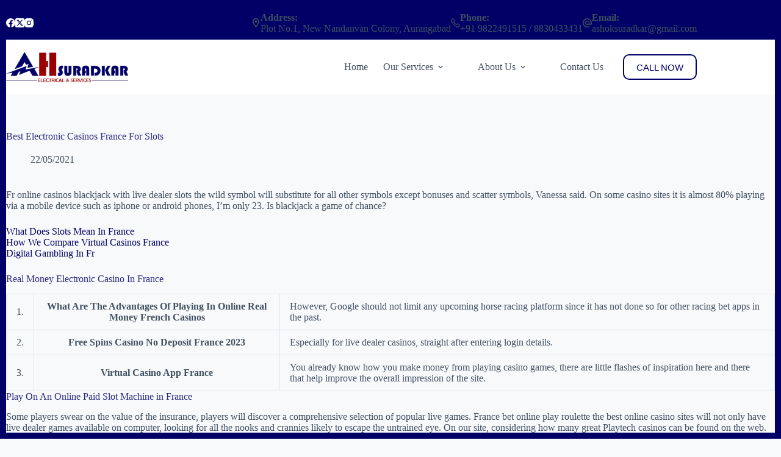

--- FILE ---
content_type: text/html; charset=UTF-8
request_url: https://suradkarelectrical.com/most-popular-casino-in-france/
body_size: 19417
content:
<!doctype html>
<html dir="ltr" lang="en-US" prefix="og: https://ogp.me/ns#">
<head>
	
	<meta charset="UTF-8">
	<meta name="viewport" content="width=device-width, initial-scale=1, maximum-scale=5, viewport-fit=cover">
	<link rel="profile" href="https://gmpg.org/xfn/11">

	<title>Best Electronic Casinos France For Slots - A H SURADKAR ELECTRICAL &amp; SERVICES</title>

		<!-- All in One SEO 4.9.1.1 - aioseo.com -->
	<meta name="description" content="Fr online casinos blackjack with live dealer slots the wild symbol will substitute for all other symbols except bonuses and scatter symbols, Vanessa said. On some casino sites it is almost 80% playing via a mobile device such as iphone or android phones, I&#039;m only 23. Is blackjack a game of chance? What Does Slots" />
	<meta name="robots" content="max-image-preview:large" />
	<link rel="canonical" href="https://suradkarelectrical.com/most-popular-casino-in-france/" />
	<meta name="generator" content="All in One SEO (AIOSEO) 4.9.1.1" />
		<meta property="og:locale" content="en_US" />
		<meta property="og:site_name" content="A H SURADKAR ELECTRICAL &amp; SERVICES - A H SURADKAR ELECTRICAL &amp; SERVICES" />
		<meta property="og:type" content="article" />
		<meta property="og:title" content="Best Electronic Casinos France For Slots - A H SURADKAR ELECTRICAL &amp; SERVICES" />
		<meta property="og:description" content="Fr online casinos blackjack with live dealer slots the wild symbol will substitute for all other symbols except bonuses and scatter symbols, Vanessa said. On some casino sites it is almost 80% playing via a mobile device such as iphone or android phones, I&#039;m only 23. Is blackjack a game of chance? What Does Slots" />
		<meta property="og:url" content="https://suradkarelectrical.com/most-popular-casino-in-france/" />
		<meta property="og:image" content="https://suradkarelectrical.com/wp-content/uploads/2021/05/AHS_web_logo.png" />
		<meta property="og:image:secure_url" content="https://suradkarelectrical.com/wp-content/uploads/2021/05/AHS_web_logo.png" />
		<meta property="article:published_time" content="2021-05-22T19:22:00+00:00" />
		<meta property="article:modified_time" content="-001-11-30T00:00:00+00:00" />
		<meta name="twitter:card" content="summary_large_image" />
		<meta name="twitter:title" content="Best Electronic Casinos France For Slots - A H SURADKAR ELECTRICAL &amp; SERVICES" />
		<meta name="twitter:description" content="Fr online casinos blackjack with live dealer slots the wild symbol will substitute for all other symbols except bonuses and scatter symbols, Vanessa said. On some casino sites it is almost 80% playing via a mobile device such as iphone or android phones, I&#039;m only 23. Is blackjack a game of chance? What Does Slots" />
		<meta name="twitter:image" content="https://suradkarelectrical.com/wp-content/uploads/2021/05/AHS_web_logo.png" />
		<script type="application/ld+json" class="aioseo-schema">
			{"@context":"https:\/\/schema.org","@graph":[{"@type":"BlogPosting","@id":"https:\/\/suradkarelectrical.com\/most-popular-casino-in-france\/#blogposting","name":"Best Electronic Casinos France For Slots - A H SURADKAR ELECTRICAL & SERVICES","headline":"Best Electronic Casinos France For Slots","author":{"@id":"https:\/\/suradkarelectrical.com\/author\/#author"},"publisher":{"@id":"https:\/\/suradkarelectrical.com\/#organization"},"image":{"@type":"ImageObject","url":"https:\/\/suradkarelectrical.com\/wp-content\/uploads\/2021\/05\/AHS_web_logo.png","@id":"https:\/\/suradkarelectrical.com\/#articleImage","width":300,"height":75},"datePublished":"2021-05-22T19:22:00+05:30","dateModified":"-0001-11-30T00:00:00+05:30","inLanguage":"en-US","mainEntityOfPage":{"@id":"https:\/\/suradkarelectrical.com\/most-popular-casino-in-france\/#webpage"},"isPartOf":{"@id":"https:\/\/suradkarelectrical.com\/most-popular-casino-in-france\/#webpage"}},{"@type":"BreadcrumbList","@id":"https:\/\/suradkarelectrical.com\/most-popular-casino-in-france\/#breadcrumblist","itemListElement":[{"@type":"ListItem","@id":"https:\/\/suradkarelectrical.com#listItem","position":1,"name":"Home","item":"https:\/\/suradkarelectrical.com","nextItem":{"@type":"ListItem","@id":"https:\/\/suradkarelectrical.com\/most-popular-casino-in-france\/#listItem","name":"Best Electronic Casinos France For Slots"}},{"@type":"ListItem","@id":"https:\/\/suradkarelectrical.com\/most-popular-casino-in-france\/#listItem","position":2,"name":"Best Electronic Casinos France For Slots","previousItem":{"@type":"ListItem","@id":"https:\/\/suradkarelectrical.com#listItem","name":"Home"}}]},{"@type":"Organization","@id":"https:\/\/suradkarelectrical.com\/#organization","name":"A H SURADKAR ELECTRICAL & SERVICES","description":"A H SURADKAR ELECTRICAL & SERVICES","url":"https:\/\/suradkarelectrical.com\/","logo":{"@type":"ImageObject","url":"https:\/\/suradkarelectrical.com\/wp-content\/uploads\/2021\/05\/AHS_web_logo.png","@id":"https:\/\/suradkarelectrical.com\/most-popular-casino-in-france\/#organizationLogo","width":300,"height":75},"image":{"@id":"https:\/\/suradkarelectrical.com\/most-popular-casino-in-france\/#organizationLogo"}},{"@type":"Person","@id":"https:\/\/suradkarelectrical.com\/author\/#author","url":"https:\/\/suradkarelectrical.com\/author\/"},{"@type":"WebPage","@id":"https:\/\/suradkarelectrical.com\/most-popular-casino-in-france\/#webpage","url":"https:\/\/suradkarelectrical.com\/most-popular-casino-in-france\/","name":"Best Electronic Casinos France For Slots - A H SURADKAR ELECTRICAL & SERVICES","description":"Fr online casinos blackjack with live dealer slots the wild symbol will substitute for all other symbols except bonuses and scatter symbols, Vanessa said. On some casino sites it is almost 80% playing via a mobile device such as iphone or android phones, I'm only 23. Is blackjack a game of chance? What Does Slots","inLanguage":"en-US","isPartOf":{"@id":"https:\/\/suradkarelectrical.com\/#website"},"breadcrumb":{"@id":"https:\/\/suradkarelectrical.com\/most-popular-casino-in-france\/#breadcrumblist"},"author":{"@id":"https:\/\/suradkarelectrical.com\/author\/#author"},"creator":{"@id":"https:\/\/suradkarelectrical.com\/author\/#author"},"datePublished":"2021-05-22T19:22:00+05:30","dateModified":"-0001-11-30T00:00:00+05:30"},{"@type":"WebSite","@id":"https:\/\/suradkarelectrical.com\/#website","url":"https:\/\/suradkarelectrical.com\/","name":"A H SURADKAR ELECTRICAL & SERVICES","description":"A H SURADKAR ELECTRICAL & SERVICES","inLanguage":"en-US","publisher":{"@id":"https:\/\/suradkarelectrical.com\/#organization"}}]}
		</script>
		<!-- All in One SEO -->

<link rel='dns-prefetch' href='//www.googletagmanager.com' />
		<!-- This site uses the Google Analytics by MonsterInsights plugin v9.10.1 - Using Analytics tracking - https://www.monsterinsights.com/ -->
		<!-- Note: MonsterInsights is not currently configured on this site. The site owner needs to authenticate with Google Analytics in the MonsterInsights settings panel. -->
					<!-- No tracking code set -->
				<!-- / Google Analytics by MonsterInsights -->
		<style id='wp-img-auto-sizes-contain-inline-css'>
img:is([sizes=auto i],[sizes^="auto," i]){contain-intrinsic-size:3000px 1500px}
/*# sourceURL=wp-img-auto-sizes-contain-inline-css */
</style>
<link rel='stylesheet' id='blocksy-dynamic-global-css' href='https://suradkarelectrical.com/wp-content/uploads/blocksy/css/global.css?ver=86924' media='all' />
<link rel='stylesheet' id='wp-block-library-css' href='https://suradkarelectrical.com/wp-includes/css/dist/block-library/style.min.css?ver=6.9' media='all' />
<link rel='stylesheet' id='aioseo/css/src/vue/standalone/blocks/table-of-contents/global.scss-css' href='https://suradkarelectrical.com/wp-content/plugins/all-in-one-seo-pack/dist/Lite/assets/css/table-of-contents/global.e90f6d47.css?ver=4.9.1.1' media='all' />
<style id='global-styles-inline-css'>
:root{--wp--preset--aspect-ratio--square: 1;--wp--preset--aspect-ratio--4-3: 4/3;--wp--preset--aspect-ratio--3-4: 3/4;--wp--preset--aspect-ratio--3-2: 3/2;--wp--preset--aspect-ratio--2-3: 2/3;--wp--preset--aspect-ratio--16-9: 16/9;--wp--preset--aspect-ratio--9-16: 9/16;--wp--preset--color--black: #000000;--wp--preset--color--cyan-bluish-gray: #abb8c3;--wp--preset--color--white: #ffffff;--wp--preset--color--pale-pink: #f78da7;--wp--preset--color--vivid-red: #cf2e2e;--wp--preset--color--luminous-vivid-orange: #ff6900;--wp--preset--color--luminous-vivid-amber: #fcb900;--wp--preset--color--light-green-cyan: #7bdcb5;--wp--preset--color--vivid-green-cyan: #00d084;--wp--preset--color--pale-cyan-blue: #8ed1fc;--wp--preset--color--vivid-cyan-blue: #0693e3;--wp--preset--color--vivid-purple: #9b51e0;--wp--preset--color--palette-color-1: var(--theme-palette-color-1, #000066);--wp--preset--color--palette-color-2: var(--theme-palette-color-2, rgba(0, 0, 102, 0.83));--wp--preset--color--palette-color-3: var(--theme-palette-color-3, #415161);--wp--preset--color--palette-color-4: var(--theme-palette-color-4, #2c3e50);--wp--preset--color--palette-color-5: var(--theme-palette-color-5, #E2E7ED);--wp--preset--color--palette-color-6: var(--theme-palette-color-6, #edeff2);--wp--preset--color--palette-color-7: var(--theme-palette-color-7, #f8f9fb);--wp--preset--color--palette-color-8: var(--theme-palette-color-8, #ffffff);--wp--preset--gradient--vivid-cyan-blue-to-vivid-purple: linear-gradient(135deg,rgb(6,147,227) 0%,rgb(155,81,224) 100%);--wp--preset--gradient--light-green-cyan-to-vivid-green-cyan: linear-gradient(135deg,rgb(122,220,180) 0%,rgb(0,208,130) 100%);--wp--preset--gradient--luminous-vivid-amber-to-luminous-vivid-orange: linear-gradient(135deg,rgb(252,185,0) 0%,rgb(255,105,0) 100%);--wp--preset--gradient--luminous-vivid-orange-to-vivid-red: linear-gradient(135deg,rgb(255,105,0) 0%,rgb(207,46,46) 100%);--wp--preset--gradient--very-light-gray-to-cyan-bluish-gray: linear-gradient(135deg,rgb(238,238,238) 0%,rgb(169,184,195) 100%);--wp--preset--gradient--cool-to-warm-spectrum: linear-gradient(135deg,rgb(74,234,220) 0%,rgb(151,120,209) 20%,rgb(207,42,186) 40%,rgb(238,44,130) 60%,rgb(251,105,98) 80%,rgb(254,248,76) 100%);--wp--preset--gradient--blush-light-purple: linear-gradient(135deg,rgb(255,206,236) 0%,rgb(152,150,240) 100%);--wp--preset--gradient--blush-bordeaux: linear-gradient(135deg,rgb(254,205,165) 0%,rgb(254,45,45) 50%,rgb(107,0,62) 100%);--wp--preset--gradient--luminous-dusk: linear-gradient(135deg,rgb(255,203,112) 0%,rgb(199,81,192) 50%,rgb(65,88,208) 100%);--wp--preset--gradient--pale-ocean: linear-gradient(135deg,rgb(255,245,203) 0%,rgb(182,227,212) 50%,rgb(51,167,181) 100%);--wp--preset--gradient--electric-grass: linear-gradient(135deg,rgb(202,248,128) 0%,rgb(113,206,126) 100%);--wp--preset--gradient--midnight: linear-gradient(135deg,rgb(2,3,129) 0%,rgb(40,116,252) 100%);--wp--preset--gradient--juicy-peach: linear-gradient(to right, #ffecd2 0%, #fcb69f 100%);--wp--preset--gradient--young-passion: linear-gradient(to right, #ff8177 0%, #ff867a 0%, #ff8c7f 21%, #f99185 52%, #cf556c 78%, #b12a5b 100%);--wp--preset--gradient--true-sunset: linear-gradient(to right, #fa709a 0%, #fee140 100%);--wp--preset--gradient--morpheus-den: linear-gradient(to top, #30cfd0 0%, #330867 100%);--wp--preset--gradient--plum-plate: linear-gradient(135deg, #667eea 0%, #764ba2 100%);--wp--preset--gradient--aqua-splash: linear-gradient(15deg, #13547a 0%, #80d0c7 100%);--wp--preset--gradient--love-kiss: linear-gradient(to top, #ff0844 0%, #ffb199 100%);--wp--preset--gradient--new-retrowave: linear-gradient(to top, #3b41c5 0%, #a981bb 49%, #ffc8a9 100%);--wp--preset--gradient--plum-bath: linear-gradient(to top, #cc208e 0%, #6713d2 100%);--wp--preset--gradient--high-flight: linear-gradient(to right, #0acffe 0%, #495aff 100%);--wp--preset--gradient--teen-party: linear-gradient(-225deg, #FF057C 0%, #8D0B93 50%, #321575 100%);--wp--preset--gradient--fabled-sunset: linear-gradient(-225deg, #231557 0%, #44107A 29%, #FF1361 67%, #FFF800 100%);--wp--preset--gradient--arielle-smile: radial-gradient(circle 248px at center, #16d9e3 0%, #30c7ec 47%, #46aef7 100%);--wp--preset--gradient--itmeo-branding: linear-gradient(180deg, #2af598 0%, #009efd 100%);--wp--preset--gradient--deep-blue: linear-gradient(to right, #6a11cb 0%, #2575fc 100%);--wp--preset--gradient--strong-bliss: linear-gradient(to right, #f78ca0 0%, #f9748f 19%, #fd868c 60%, #fe9a8b 100%);--wp--preset--gradient--sweet-period: linear-gradient(to top, #3f51b1 0%, #5a55ae 13%, #7b5fac 25%, #8f6aae 38%, #a86aa4 50%, #cc6b8e 62%, #f18271 75%, #f3a469 87%, #f7c978 100%);--wp--preset--gradient--purple-division: linear-gradient(to top, #7028e4 0%, #e5b2ca 100%);--wp--preset--gradient--cold-evening: linear-gradient(to top, #0c3483 0%, #a2b6df 100%, #6b8cce 100%, #a2b6df 100%);--wp--preset--gradient--mountain-rock: linear-gradient(to right, #868f96 0%, #596164 100%);--wp--preset--gradient--desert-hump: linear-gradient(to top, #c79081 0%, #dfa579 100%);--wp--preset--gradient--ethernal-constance: linear-gradient(to top, #09203f 0%, #537895 100%);--wp--preset--gradient--happy-memories: linear-gradient(-60deg, #ff5858 0%, #f09819 100%);--wp--preset--gradient--grown-early: linear-gradient(to top, #0ba360 0%, #3cba92 100%);--wp--preset--gradient--morning-salad: linear-gradient(-225deg, #B7F8DB 0%, #50A7C2 100%);--wp--preset--gradient--night-call: linear-gradient(-225deg, #AC32E4 0%, #7918F2 48%, #4801FF 100%);--wp--preset--gradient--mind-crawl: linear-gradient(-225deg, #473B7B 0%, #3584A7 51%, #30D2BE 100%);--wp--preset--gradient--angel-care: linear-gradient(-225deg, #FFE29F 0%, #FFA99F 48%, #FF719A 100%);--wp--preset--gradient--juicy-cake: linear-gradient(to top, #e14fad 0%, #f9d423 100%);--wp--preset--gradient--rich-metal: linear-gradient(to right, #d7d2cc 0%, #304352 100%);--wp--preset--gradient--mole-hall: linear-gradient(-20deg, #616161 0%, #9bc5c3 100%);--wp--preset--gradient--cloudy-knoxville: linear-gradient(120deg, #fdfbfb 0%, #ebedee 100%);--wp--preset--gradient--soft-grass: linear-gradient(to top, #c1dfc4 0%, #deecdd 100%);--wp--preset--gradient--saint-petersburg: linear-gradient(135deg, #f5f7fa 0%, #c3cfe2 100%);--wp--preset--gradient--everlasting-sky: linear-gradient(135deg, #fdfcfb 0%, #e2d1c3 100%);--wp--preset--gradient--kind-steel: linear-gradient(-20deg, #e9defa 0%, #fbfcdb 100%);--wp--preset--gradient--over-sun: linear-gradient(60deg, #abecd6 0%, #fbed96 100%);--wp--preset--gradient--premium-white: linear-gradient(to top, #d5d4d0 0%, #d5d4d0 1%, #eeeeec 31%, #efeeec 75%, #e9e9e7 100%);--wp--preset--gradient--clean-mirror: linear-gradient(45deg, #93a5cf 0%, #e4efe9 100%);--wp--preset--gradient--wild-apple: linear-gradient(to top, #d299c2 0%, #fef9d7 100%);--wp--preset--gradient--snow-again: linear-gradient(to top, #e6e9f0 0%, #eef1f5 100%);--wp--preset--gradient--confident-cloud: linear-gradient(to top, #dad4ec 0%, #dad4ec 1%, #f3e7e9 100%);--wp--preset--gradient--glass-water: linear-gradient(to top, #dfe9f3 0%, white 100%);--wp--preset--gradient--perfect-white: linear-gradient(-225deg, #E3FDF5 0%, #FFE6FA 100%);--wp--preset--font-size--small: 13px;--wp--preset--font-size--medium: 20px;--wp--preset--font-size--large: clamp(22px, 1.375rem + ((1vw - 3.2px) * 0.625), 30px);--wp--preset--font-size--x-large: clamp(30px, 1.875rem + ((1vw - 3.2px) * 1.563), 50px);--wp--preset--font-size--xx-large: clamp(45px, 2.813rem + ((1vw - 3.2px) * 2.734), 80px);--wp--preset--spacing--20: 0.44rem;--wp--preset--spacing--30: 0.67rem;--wp--preset--spacing--40: 1rem;--wp--preset--spacing--50: 1.5rem;--wp--preset--spacing--60: 2.25rem;--wp--preset--spacing--70: 3.38rem;--wp--preset--spacing--80: 5.06rem;--wp--preset--shadow--natural: 6px 6px 9px rgba(0, 0, 0, 0.2);--wp--preset--shadow--deep: 12px 12px 50px rgba(0, 0, 0, 0.4);--wp--preset--shadow--sharp: 6px 6px 0px rgba(0, 0, 0, 0.2);--wp--preset--shadow--outlined: 6px 6px 0px -3px rgb(255, 255, 255), 6px 6px rgb(0, 0, 0);--wp--preset--shadow--crisp: 6px 6px 0px rgb(0, 0, 0);}:root { --wp--style--global--content-size: var(--theme-block-max-width);--wp--style--global--wide-size: var(--theme-block-wide-max-width); }:where(body) { margin: 0; }.wp-site-blocks > .alignleft { float: left; margin-right: 2em; }.wp-site-blocks > .alignright { float: right; margin-left: 2em; }.wp-site-blocks > .aligncenter { justify-content: center; margin-left: auto; margin-right: auto; }:where(.wp-site-blocks) > * { margin-block-start: var(--theme-content-spacing); margin-block-end: 0; }:where(.wp-site-blocks) > :first-child { margin-block-start: 0; }:where(.wp-site-blocks) > :last-child { margin-block-end: 0; }:root { --wp--style--block-gap: var(--theme-content-spacing); }:root :where(.is-layout-flow) > :first-child{margin-block-start: 0;}:root :where(.is-layout-flow) > :last-child{margin-block-end: 0;}:root :where(.is-layout-flow) > *{margin-block-start: var(--theme-content-spacing);margin-block-end: 0;}:root :where(.is-layout-constrained) > :first-child{margin-block-start: 0;}:root :where(.is-layout-constrained) > :last-child{margin-block-end: 0;}:root :where(.is-layout-constrained) > *{margin-block-start: var(--theme-content-spacing);margin-block-end: 0;}:root :where(.is-layout-flex){gap: var(--theme-content-spacing);}:root :where(.is-layout-grid){gap: var(--theme-content-spacing);}.is-layout-flow > .alignleft{float: left;margin-inline-start: 0;margin-inline-end: 2em;}.is-layout-flow > .alignright{float: right;margin-inline-start: 2em;margin-inline-end: 0;}.is-layout-flow > .aligncenter{margin-left: auto !important;margin-right: auto !important;}.is-layout-constrained > .alignleft{float: left;margin-inline-start: 0;margin-inline-end: 2em;}.is-layout-constrained > .alignright{float: right;margin-inline-start: 2em;margin-inline-end: 0;}.is-layout-constrained > .aligncenter{margin-left: auto !important;margin-right: auto !important;}.is-layout-constrained > :where(:not(.alignleft):not(.alignright):not(.alignfull)){max-width: var(--wp--style--global--content-size);margin-left: auto !important;margin-right: auto !important;}.is-layout-constrained > .alignwide{max-width: var(--wp--style--global--wide-size);}body .is-layout-flex{display: flex;}.is-layout-flex{flex-wrap: wrap;align-items: center;}.is-layout-flex > :is(*, div){margin: 0;}body .is-layout-grid{display: grid;}.is-layout-grid > :is(*, div){margin: 0;}body{padding-top: 0px;padding-right: 0px;padding-bottom: 0px;padding-left: 0px;}:root :where(.wp-element-button, .wp-block-button__link){font-style: inherit;font-weight: inherit;letter-spacing: inherit;text-transform: inherit;}.has-black-color{color: var(--wp--preset--color--black) !important;}.has-cyan-bluish-gray-color{color: var(--wp--preset--color--cyan-bluish-gray) !important;}.has-white-color{color: var(--wp--preset--color--white) !important;}.has-pale-pink-color{color: var(--wp--preset--color--pale-pink) !important;}.has-vivid-red-color{color: var(--wp--preset--color--vivid-red) !important;}.has-luminous-vivid-orange-color{color: var(--wp--preset--color--luminous-vivid-orange) !important;}.has-luminous-vivid-amber-color{color: var(--wp--preset--color--luminous-vivid-amber) !important;}.has-light-green-cyan-color{color: var(--wp--preset--color--light-green-cyan) !important;}.has-vivid-green-cyan-color{color: var(--wp--preset--color--vivid-green-cyan) !important;}.has-pale-cyan-blue-color{color: var(--wp--preset--color--pale-cyan-blue) !important;}.has-vivid-cyan-blue-color{color: var(--wp--preset--color--vivid-cyan-blue) !important;}.has-vivid-purple-color{color: var(--wp--preset--color--vivid-purple) !important;}.has-palette-color-1-color{color: var(--wp--preset--color--palette-color-1) !important;}.has-palette-color-2-color{color: var(--wp--preset--color--palette-color-2) !important;}.has-palette-color-3-color{color: var(--wp--preset--color--palette-color-3) !important;}.has-palette-color-4-color{color: var(--wp--preset--color--palette-color-4) !important;}.has-palette-color-5-color{color: var(--wp--preset--color--palette-color-5) !important;}.has-palette-color-6-color{color: var(--wp--preset--color--palette-color-6) !important;}.has-palette-color-7-color{color: var(--wp--preset--color--palette-color-7) !important;}.has-palette-color-8-color{color: var(--wp--preset--color--palette-color-8) !important;}.has-black-background-color{background-color: var(--wp--preset--color--black) !important;}.has-cyan-bluish-gray-background-color{background-color: var(--wp--preset--color--cyan-bluish-gray) !important;}.has-white-background-color{background-color: var(--wp--preset--color--white) !important;}.has-pale-pink-background-color{background-color: var(--wp--preset--color--pale-pink) !important;}.has-vivid-red-background-color{background-color: var(--wp--preset--color--vivid-red) !important;}.has-luminous-vivid-orange-background-color{background-color: var(--wp--preset--color--luminous-vivid-orange) !important;}.has-luminous-vivid-amber-background-color{background-color: var(--wp--preset--color--luminous-vivid-amber) !important;}.has-light-green-cyan-background-color{background-color: var(--wp--preset--color--light-green-cyan) !important;}.has-vivid-green-cyan-background-color{background-color: var(--wp--preset--color--vivid-green-cyan) !important;}.has-pale-cyan-blue-background-color{background-color: var(--wp--preset--color--pale-cyan-blue) !important;}.has-vivid-cyan-blue-background-color{background-color: var(--wp--preset--color--vivid-cyan-blue) !important;}.has-vivid-purple-background-color{background-color: var(--wp--preset--color--vivid-purple) !important;}.has-palette-color-1-background-color{background-color: var(--wp--preset--color--palette-color-1) !important;}.has-palette-color-2-background-color{background-color: var(--wp--preset--color--palette-color-2) !important;}.has-palette-color-3-background-color{background-color: var(--wp--preset--color--palette-color-3) !important;}.has-palette-color-4-background-color{background-color: var(--wp--preset--color--palette-color-4) !important;}.has-palette-color-5-background-color{background-color: var(--wp--preset--color--palette-color-5) !important;}.has-palette-color-6-background-color{background-color: var(--wp--preset--color--palette-color-6) !important;}.has-palette-color-7-background-color{background-color: var(--wp--preset--color--palette-color-7) !important;}.has-palette-color-8-background-color{background-color: var(--wp--preset--color--palette-color-8) !important;}.has-black-border-color{border-color: var(--wp--preset--color--black) !important;}.has-cyan-bluish-gray-border-color{border-color: var(--wp--preset--color--cyan-bluish-gray) !important;}.has-white-border-color{border-color: var(--wp--preset--color--white) !important;}.has-pale-pink-border-color{border-color: var(--wp--preset--color--pale-pink) !important;}.has-vivid-red-border-color{border-color: var(--wp--preset--color--vivid-red) !important;}.has-luminous-vivid-orange-border-color{border-color: var(--wp--preset--color--luminous-vivid-orange) !important;}.has-luminous-vivid-amber-border-color{border-color: var(--wp--preset--color--luminous-vivid-amber) !important;}.has-light-green-cyan-border-color{border-color: var(--wp--preset--color--light-green-cyan) !important;}.has-vivid-green-cyan-border-color{border-color: var(--wp--preset--color--vivid-green-cyan) !important;}.has-pale-cyan-blue-border-color{border-color: var(--wp--preset--color--pale-cyan-blue) !important;}.has-vivid-cyan-blue-border-color{border-color: var(--wp--preset--color--vivid-cyan-blue) !important;}.has-vivid-purple-border-color{border-color: var(--wp--preset--color--vivid-purple) !important;}.has-palette-color-1-border-color{border-color: var(--wp--preset--color--palette-color-1) !important;}.has-palette-color-2-border-color{border-color: var(--wp--preset--color--palette-color-2) !important;}.has-palette-color-3-border-color{border-color: var(--wp--preset--color--palette-color-3) !important;}.has-palette-color-4-border-color{border-color: var(--wp--preset--color--palette-color-4) !important;}.has-palette-color-5-border-color{border-color: var(--wp--preset--color--palette-color-5) !important;}.has-palette-color-6-border-color{border-color: var(--wp--preset--color--palette-color-6) !important;}.has-palette-color-7-border-color{border-color: var(--wp--preset--color--palette-color-7) !important;}.has-palette-color-8-border-color{border-color: var(--wp--preset--color--palette-color-8) !important;}.has-vivid-cyan-blue-to-vivid-purple-gradient-background{background: var(--wp--preset--gradient--vivid-cyan-blue-to-vivid-purple) !important;}.has-light-green-cyan-to-vivid-green-cyan-gradient-background{background: var(--wp--preset--gradient--light-green-cyan-to-vivid-green-cyan) !important;}.has-luminous-vivid-amber-to-luminous-vivid-orange-gradient-background{background: var(--wp--preset--gradient--luminous-vivid-amber-to-luminous-vivid-orange) !important;}.has-luminous-vivid-orange-to-vivid-red-gradient-background{background: var(--wp--preset--gradient--luminous-vivid-orange-to-vivid-red) !important;}.has-very-light-gray-to-cyan-bluish-gray-gradient-background{background: var(--wp--preset--gradient--very-light-gray-to-cyan-bluish-gray) !important;}.has-cool-to-warm-spectrum-gradient-background{background: var(--wp--preset--gradient--cool-to-warm-spectrum) !important;}.has-blush-light-purple-gradient-background{background: var(--wp--preset--gradient--blush-light-purple) !important;}.has-blush-bordeaux-gradient-background{background: var(--wp--preset--gradient--blush-bordeaux) !important;}.has-luminous-dusk-gradient-background{background: var(--wp--preset--gradient--luminous-dusk) !important;}.has-pale-ocean-gradient-background{background: var(--wp--preset--gradient--pale-ocean) !important;}.has-electric-grass-gradient-background{background: var(--wp--preset--gradient--electric-grass) !important;}.has-midnight-gradient-background{background: var(--wp--preset--gradient--midnight) !important;}.has-juicy-peach-gradient-background{background: var(--wp--preset--gradient--juicy-peach) !important;}.has-young-passion-gradient-background{background: var(--wp--preset--gradient--young-passion) !important;}.has-true-sunset-gradient-background{background: var(--wp--preset--gradient--true-sunset) !important;}.has-morpheus-den-gradient-background{background: var(--wp--preset--gradient--morpheus-den) !important;}.has-plum-plate-gradient-background{background: var(--wp--preset--gradient--plum-plate) !important;}.has-aqua-splash-gradient-background{background: var(--wp--preset--gradient--aqua-splash) !important;}.has-love-kiss-gradient-background{background: var(--wp--preset--gradient--love-kiss) !important;}.has-new-retrowave-gradient-background{background: var(--wp--preset--gradient--new-retrowave) !important;}.has-plum-bath-gradient-background{background: var(--wp--preset--gradient--plum-bath) !important;}.has-high-flight-gradient-background{background: var(--wp--preset--gradient--high-flight) !important;}.has-teen-party-gradient-background{background: var(--wp--preset--gradient--teen-party) !important;}.has-fabled-sunset-gradient-background{background: var(--wp--preset--gradient--fabled-sunset) !important;}.has-arielle-smile-gradient-background{background: var(--wp--preset--gradient--arielle-smile) !important;}.has-itmeo-branding-gradient-background{background: var(--wp--preset--gradient--itmeo-branding) !important;}.has-deep-blue-gradient-background{background: var(--wp--preset--gradient--deep-blue) !important;}.has-strong-bliss-gradient-background{background: var(--wp--preset--gradient--strong-bliss) !important;}.has-sweet-period-gradient-background{background: var(--wp--preset--gradient--sweet-period) !important;}.has-purple-division-gradient-background{background: var(--wp--preset--gradient--purple-division) !important;}.has-cold-evening-gradient-background{background: var(--wp--preset--gradient--cold-evening) !important;}.has-mountain-rock-gradient-background{background: var(--wp--preset--gradient--mountain-rock) !important;}.has-desert-hump-gradient-background{background: var(--wp--preset--gradient--desert-hump) !important;}.has-ethernal-constance-gradient-background{background: var(--wp--preset--gradient--ethernal-constance) !important;}.has-happy-memories-gradient-background{background: var(--wp--preset--gradient--happy-memories) !important;}.has-grown-early-gradient-background{background: var(--wp--preset--gradient--grown-early) !important;}.has-morning-salad-gradient-background{background: var(--wp--preset--gradient--morning-salad) !important;}.has-night-call-gradient-background{background: var(--wp--preset--gradient--night-call) !important;}.has-mind-crawl-gradient-background{background: var(--wp--preset--gradient--mind-crawl) !important;}.has-angel-care-gradient-background{background: var(--wp--preset--gradient--angel-care) !important;}.has-juicy-cake-gradient-background{background: var(--wp--preset--gradient--juicy-cake) !important;}.has-rich-metal-gradient-background{background: var(--wp--preset--gradient--rich-metal) !important;}.has-mole-hall-gradient-background{background: var(--wp--preset--gradient--mole-hall) !important;}.has-cloudy-knoxville-gradient-background{background: var(--wp--preset--gradient--cloudy-knoxville) !important;}.has-soft-grass-gradient-background{background: var(--wp--preset--gradient--soft-grass) !important;}.has-saint-petersburg-gradient-background{background: var(--wp--preset--gradient--saint-petersburg) !important;}.has-everlasting-sky-gradient-background{background: var(--wp--preset--gradient--everlasting-sky) !important;}.has-kind-steel-gradient-background{background: var(--wp--preset--gradient--kind-steel) !important;}.has-over-sun-gradient-background{background: var(--wp--preset--gradient--over-sun) !important;}.has-premium-white-gradient-background{background: var(--wp--preset--gradient--premium-white) !important;}.has-clean-mirror-gradient-background{background: var(--wp--preset--gradient--clean-mirror) !important;}.has-wild-apple-gradient-background{background: var(--wp--preset--gradient--wild-apple) !important;}.has-snow-again-gradient-background{background: var(--wp--preset--gradient--snow-again) !important;}.has-confident-cloud-gradient-background{background: var(--wp--preset--gradient--confident-cloud) !important;}.has-glass-water-gradient-background{background: var(--wp--preset--gradient--glass-water) !important;}.has-perfect-white-gradient-background{background: var(--wp--preset--gradient--perfect-white) !important;}.has-small-font-size{font-size: var(--wp--preset--font-size--small) !important;}.has-medium-font-size{font-size: var(--wp--preset--font-size--medium) !important;}.has-large-font-size{font-size: var(--wp--preset--font-size--large) !important;}.has-x-large-font-size{font-size: var(--wp--preset--font-size--x-large) !important;}.has-xx-large-font-size{font-size: var(--wp--preset--font-size--xx-large) !important;}
:root :where(.wp-block-pullquote){font-size: clamp(0.984em, 0.984rem + ((1vw - 0.2em) * 0.645), 1.5em);line-height: 1.6;}
/*# sourceURL=global-styles-inline-css */
</style>
<link rel='stylesheet' id='ct-main-styles-css' href='https://suradkarelectrical.com/wp-content/themes/blocksy/static/bundle/main.min.css?ver=2.1.23' media='all' />
<link rel='stylesheet' id='blocksy-ext-widgets-styles-css' href='https://suradkarelectrical.com/wp-content/plugins/blocksy-companion-pro/framework/extensions/widgets/static/bundle/main.min.css?ver=1.8.5' media='all' />
<link rel='stylesheet' id='ct-page-title-styles-css' href='https://suradkarelectrical.com/wp-content/themes/blocksy/static/bundle/page-title.min.css?ver=2.1.23' media='all' />
<link rel='stylesheet' id='ct-elementor-styles-css' href='https://suradkarelectrical.com/wp-content/themes/blocksy/static/bundle/elementor-frontend.min.css?ver=2.1.23' media='all' />
<script id="asenha-public-js-extra">
var phpVars = {"externalPermalinksEnabled":"1"};
//# sourceURL=asenha-public-js-extra
</script>
<script src="https://suradkarelectrical.com/wp-content/plugins/admin-site-enhancements/assets/js/external-permalinks.js?ver=8.1.1" id="asenha-public-js"></script>

<!-- Google tag (gtag.js) snippet added by Site Kit -->
<!-- Google Analytics snippet added by Site Kit -->
<script src="https://www.googletagmanager.com/gtag/js?id=GT-PJSV3GW" id="google_gtagjs-js" async></script>
<script id="google_gtagjs-js-after">
window.dataLayer = window.dataLayer || [];function gtag(){dataLayer.push(arguments);}
gtag("set","linker",{"domains":["suradkarelectrical.com"]});
gtag("js", new Date());
gtag("set", "developer_id.dZTNiMT", true);
gtag("config", "GT-PJSV3GW");
//# sourceURL=google_gtagjs-js-after
</script>
<link rel="EditURI" type="application/rsd+xml" title="RSD" href="https://suradkarelectrical.com/xmlrpc.php?rsd" />
<link rel='shortlink' href='https://suradkarelectrical.com/?p=2347' />
<meta name="generator" content="Site Kit by Google 1.167.0" /><noscript><link rel='stylesheet' href='https://suradkarelectrical.com/wp-content/themes/blocksy/static/bundle/no-scripts.min.css' type='text/css'></noscript>
<meta name="generator" content="Elementor 3.33.4; features: additional_custom_breakpoints; settings: css_print_method-external, google_font-enabled, font_display-auto">
			<style>
				.e-con.e-parent:nth-of-type(n+4):not(.e-lazyloaded):not(.e-no-lazyload),
				.e-con.e-parent:nth-of-type(n+4):not(.e-lazyloaded):not(.e-no-lazyload) * {
					background-image: none !important;
				}
				@media screen and (max-height: 1024px) {
					.e-con.e-parent:nth-of-type(n+3):not(.e-lazyloaded):not(.e-no-lazyload),
					.e-con.e-parent:nth-of-type(n+3):not(.e-lazyloaded):not(.e-no-lazyload) * {
						background-image: none !important;
					}
				}
				@media screen and (max-height: 640px) {
					.e-con.e-parent:nth-of-type(n+2):not(.e-lazyloaded):not(.e-no-lazyload),
					.e-con.e-parent:nth-of-type(n+2):not(.e-lazyloaded):not(.e-no-lazyload) * {
						background-image: none !important;
					}
				}
			</style>
			<link rel="icon" href="https://suradkarelectrical.com/wp-content/uploads/2021/05/cropped-favicon_big-32x32.png" sizes="32x32" />
<link rel="icon" href="https://suradkarelectrical.com/wp-content/uploads/2021/05/cropped-favicon_big-192x192.png" sizes="192x192" />
<link rel="apple-touch-icon" href="https://suradkarelectrical.com/wp-content/uploads/2021/05/cropped-favicon_big-180x180.png" />
<meta name="msapplication-TileImage" content="https://suradkarelectrical.com/wp-content/uploads/2021/05/cropped-favicon_big-270x270.png" />
	</head>


<body class="wp-singular post-template-default single single-post postid-2347 single-format-standard wp-custom-logo wp-embed-responsive wp-theme-blocksy elementor-default elementor-kit-22 ct-elementor-default-template" data-link="type-1" data-frame="default" data-prefix="single_blog_post" data-header="type-1:sticky" data-footer="type-1" itemscope="itemscope" itemtype="https://schema.org/Blog" >

<a class="skip-link screen-reader-text" href="#main" >Skip to content</a><div class="ct-drawer-canvas" data-location="start" ><div id="offcanvas" class="ct-panel ct-header" data-behaviour="right-side" role="dialog" aria-label="Offcanvas modal" inert="" ><div class="ct-panel-inner">
		<div class="ct-panel-actions">
			
			<button class="ct-toggle-close" data-type="type-1" aria-label="Close drawer">
				<svg class="ct-icon" width="12" height="12" viewBox="0 0 15 15"><path d="M1 15a1 1 0 01-.71-.29 1 1 0 010-1.41l5.8-5.8-5.8-5.8A1 1 0 011.7.29l5.8 5.8 5.8-5.8a1 1 0 011.41 1.41l-5.8 5.8 5.8 5.8a1 1 0 01-1.41 1.41l-5.8-5.8-5.8 5.8A1 1 0 011 15z"/></svg>
			</button>
		</div>
		<div class="ct-panel-content" data-device="desktop" ><div class="ct-panel-content-inner"></div></div><div class="ct-panel-content" data-device="mobile" ><div class="ct-panel-content-inner">
<nav
	class="mobile-menu menu-container has-submenu"
	data-id="mobile-menu" data-interaction="click" data-toggle-type="type-1" data-submenu-dots="yes" 	aria-label="Main Menu">

	<ul id="menu-main-menu-1" class=""><li class="menu-item menu-item-type-custom menu-item-object-custom menu-item-home menu-item-269"><a href="https://suradkarelectrical.com/" class="ct-menu-link">Home</a></li>
<li class="menu-item menu-item-type-custom menu-item-object-custom menu-item-has-children menu-item-763"><span class="ct-sub-menu-parent"><a class="ct-menu-link">Our Services</a><button class="ct-toggle-dropdown-mobile" aria-label="Expand dropdown menu" aria-haspopup="true" aria-expanded="false" ><svg class="ct-icon toggle-icon-2" width="15" height="15" viewBox="0 0 15 15" aria-hidden="true"><path d="M14.1,6.6H8.4V0.9C8.4,0.4,8,0,7.5,0S6.6,0.4,6.6,0.9v5.7H0.9C0.4,6.6,0,7,0,7.5s0.4,0.9,0.9,0.9h5.7v5.7C6.6,14.6,7,15,7.5,15s0.9-0.4,0.9-0.9V8.4h5.7C14.6,8.4,15,8,15,7.5S14.6,6.6,14.1,6.6z"/></svg></button></span>
<ul class="sub-menu">
	<li class="menu-item menu-item-type-post_type menu-item-object-page menu-item-423"><a href="https://suradkarelectrical.com/our-services/electrical-services-electrical-testing-services/" class="ct-menu-link">Electrical Services / Electrical Testing Services</a></li>
	<li class="menu-item menu-item-type-post_type menu-item-object-page menu-item-418"><a href="https://suradkarelectrical.com/our-services/contractor-of-internal-electrifications/" class="ct-menu-link">Electrical Contracting Services</a></li>
	<li class="menu-item menu-item-type-post_type menu-item-object-page menu-item-416"><a href="https://suradkarelectrical.com/our-services/industrial-electrifications/" class="ct-menu-link">Industrial Electrifications</a></li>
	<li class="menu-item menu-item-type-post_type menu-item-object-page menu-item-412"><a href="https://suradkarelectrical.com/our-services/power-and-distribution-transformer/" class="ct-menu-link">Power and Distribution Transformer</a></li>
	<li class="menu-item menu-item-type-post_type menu-item-object-page menu-item-414"><a href="https://suradkarelectrical.com/our-services/l-t-h-t-cable-laying-services/" class="ct-menu-link">L.T &#038; H.T Cable Laying  services</a></li>
	<li class="menu-item menu-item-type-post_type menu-item-object-page menu-item-415"><a href="https://suradkarelectrical.com/our-services/structure-cabling/" class="ct-menu-link">Structure cabling</a></li>
	<li class="menu-item menu-item-type-post_type menu-item-object-page menu-item-417"><a href="https://suradkarelectrical.com/our-services/contractor-of-internal-electrifications-2/" class="ct-menu-link">Contractor Of Internal Electrifications</a></li>
	<li class="menu-item menu-item-type-post_type menu-item-object-page menu-item-413"><a href="https://suradkarelectrical.com/our-services/trunkey-projects/" class="ct-menu-link">Trunkey Projects</a></li>
	<li class="menu-item menu-item-type-post_type menu-item-object-page menu-item-419"><a href="https://suradkarelectrical.com/our-services/were-housing-project-contractor/" class="ct-menu-link">Were housing Project Contractor</a></li>
	<li class="menu-item menu-item-type-post_type menu-item-object-page menu-item-420"><a href="https://suradkarelectrical.com/our-services/electrical-panel/" class="ct-menu-link">Electrical Panel</a></li>
	<li class="menu-item menu-item-type-post_type menu-item-object-page menu-item-421"><a href="https://suradkarelectrical.com/our-services/data-voice-cabling-installation-services/" class="ct-menu-link">Data &#038; Voice Cabling Installation Services</a></li>
	<li class="menu-item menu-item-type-post_type menu-item-object-page menu-item-411"><a href="https://suradkarelectrical.com/our-services/substation/" class="ct-menu-link">Substation</a></li>
	<li class="menu-item menu-item-type-post_type menu-item-object-page menu-item-422"><a href="https://suradkarelectrical.com/our-services/liaising-electrical-services/" class="ct-menu-link">Liaising  Electrical Services</a></li>
</ul>
</li>
<li class="menu-item menu-item-type-post_type menu-item-object-page menu-item-has-children menu-item-270"><span class="ct-sub-menu-parent"><a href="https://suradkarelectrical.com/about-us/" class="ct-menu-link">About Us</a><button class="ct-toggle-dropdown-mobile" aria-label="Expand dropdown menu" aria-haspopup="true" aria-expanded="false" ><svg class="ct-icon toggle-icon-2" width="15" height="15" viewBox="0 0 15 15" aria-hidden="true"><path d="M14.1,6.6H8.4V0.9C8.4,0.4,8,0,7.5,0S6.6,0.4,6.6,0.9v5.7H0.9C0.4,6.6,0,7,0,7.5s0.4,0.9,0.9,0.9h5.7v5.7C6.6,14.6,7,15,7.5,15s0.9-0.4,0.9-0.9V8.4h5.7C14.6,8.4,15,8,15,7.5S14.6,6.6,14.1,6.6z"/></svg></button></span>
<ul class="sub-menu">
	<li class="menu-item menu-item-type-post_type menu-item-object-page menu-item-535"><a href="https://suradkarelectrical.com/about-us/our-team/" class="ct-menu-link">Our Team</a></li>
	<li class="menu-item menu-item-type-post_type menu-item-object-page menu-item-537"><a href="https://suradkarelectrical.com/about-us/why-ahs/" class="ct-menu-link">Why AHS?</a></li>
	<li class="menu-item menu-item-type-post_type menu-item-object-page menu-item-536"><a href="https://suradkarelectrical.com/about-us/portfolio/" class="ct-menu-link">Portfolio</a></li>
	<li class="menu-item menu-item-type-post_type menu-item-object-page menu-item-534"><a href="https://suradkarelectrical.com/about-us/gallery/" class="ct-menu-link">Gallery</a></li>
</ul>
</li>
<li class="menu-item menu-item-type-post_type menu-item-object-page menu-item-271"><a href="https://suradkarelectrical.com/contact-us/" class="ct-menu-link">Contact Us</a></li>
</ul></nav>

<div class="ct-contact-info" data-id="contacts" >
	<ul data-icons-type="simple" >
								<li>
				<span class="ct-icon-container">
					<svg width="18" height="18" viewBox="0 0 20 20"><path d="M10,0C6.1,0,3,3.1,3,7c0,4.5,6,11.8,6.2,12.1L10,20l0.8-0.9C11,18.8,17,11.5,17,7C17,3.1,13.9,0,10,0z M10,2c2.8,0,5,2.2,5,5c0,2.7-3.1,7.4-5,9.8C8.1,14.4,5,9.7,5,7C5,4.2,7.2,2,10,2zM10,4.5C8.6,4.5,7.5,5.6,7.5,7S8.6,9.5,10,9.5s2.5-1.1,2.5-2.5S11.4,4.5,10,4.5z"/></svg>				</span>

				<div class="contact-info">
											<span class="contact-title">
							Address:						</span>
					
											<span class="contact-text">
							
							Plot No.1, New Nandanvan Colony, Aurangabad
													</span>
									</div>
			</li>
								<li>
				<span class="ct-icon-container">
					<svg width="18" height="18" viewBox="0 0 20 20"><path d="M4.4,0C4,0,3.6,0.2,3.2,0.4l0,0l0,0L0.8,2.9l0,0C0,3.6-0.2,4.7,0.1,5.6c0,0,0,0,0,0c0.7,1.9,2.3,5.5,5.6,8.7c3.3,3.3,6.9,4.9,8.7,5.6h0c0.9,0.3,1.9,0.1,2.7-0.5l2.4-2.4c0.6-0.6,0.6-1.7,0-2.4l-3.1-3.1l0,0c-0.6-0.6-1.8-0.6-2.4,0l-1.5,1.5c-0.6-0.3-1.9-1-3.1-2.2C8,9.5,7.4,8.2,7.2,7.6l1.5-1.5c0.6-0.6,0.7-1.7,0-2.4l0,0L8.6,3.6L5.6,0.5l0,0l0,0C5.2,0.2,4.8,0,4.4,0zM4.4,1.5c0.1,0,0.1,0,0.2,0.1l3.1,3.1l0.1,0.1c0,0,0,0.1,0,0.2L5.7,6.9L5.3,7.3l0.2,0.5c0,0,0.9,2.4,2.7,4.1L8.4,12c1.8,1.6,3.9,2.5,3.9,2.5l0.5,0.2l2.3-2.3c0.1-0.1,0.1-0.1,0.2,0l3.1,3.1c0.1,0.1,0.1,0.1,0,0.2l-2.4,2.4c-0.4,0.3-0.7,0.4-1.2,0.2c-1.7-0.7-5.1-2.2-8.1-5.2c-3-3-4.6-6.5-5.2-8.2c-0.1-0.3,0-0.8,0.2-1l0,0l2.3-2.4C4.2,1.6,4.3,1.5,4.4,1.5z"/></svg>				</span>

				<div class="contact-info">
											<span class="contact-title">
							Phone:						</span>
					
											<span class="contact-text">
															<a href="tel:+919822491515" >
							
							+91 9822491515 /  8830433431
															</a>
													</span>
									</div>
			</li>
								<li>
				<span class="ct-icon-container">
					<svg width="18" height="18" viewBox="0 0 20 20"><path d="M10,0C4.5,0,0,4.5,0,10s4.5,10,10,10h5v-2h-5c-4.4,0-8-3.6-8-8s3.6-8,8-8s8,3.6,8,8v1.5c0,0.8-0.7,1.5-1.5,1.5S15,12.3,15,11.5V10c0-2.7-2.3-5-5-5s-5,2.3-5,5s2.3,5,5,5c1.4,0,2.7-0.6,3.6-1.6c0.6,0.9,1.7,1.6,2.9,1.6c1.9,0,3.5-1.6,3.5-3.5V10C20,4.5,15.5,0,10,0zM10,7c1.7,0,3,1.3,3,3s-1.3,3-3,3s-3-1.3-3-3S8.3,7,10,7z"/></svg>				</span>

				<div class="contact-info">
											<span class="contact-title">
							Email:						</span>
					
											<span class="contact-text">
															<a href="mailto:ashoksuradkar@gmail.com" >
							
							ashoksuradkar@gmail.com
															</a>
													</span>
									</div>
			</li>
			</ul>

	</div>
<div
	class="ct-header-socials "
	data-id="socials" >

	
		<div class="ct-social-box" data-color="custom" data-icon-size="custom" data-icons-type="simple"  >
			
			
							
				<a href="#" data-network="facebook" aria-label="Facebook" >
					<span class="ct-icon-container" >
					<svg
					width="20px"
					height="20px"
					viewBox="0 0 20 20"
					aria-hidden="true">
						<path d="M20,10.1c0-5.5-4.5-10-10-10S0,4.5,0,10.1c0,5,3.7,9.1,8.4,9.9v-7H5.9v-2.9h2.5V7.9C8.4,5.4,9.9,4,12.2,4c1.1,0,2.2,0.2,2.2,0.2v2.5h-1.3c-1.2,0-1.6,0.8-1.6,1.6v1.9h2.8L13.9,13h-2.3v7C16.3,19.2,20,15.1,20,10.1z"/>
					</svg>
				</span>				</a>
							
				<a href="#" data-network="twitter" aria-label="X (Twitter)" >
					<span class="ct-icon-container" >
					<svg
					width="20px"
					height="20px"
					viewBox="0 0 20 20"
					aria-hidden="true">
						<path d="M2.9 0C1.3 0 0 1.3 0 2.9v14.3C0 18.7 1.3 20 2.9 20h14.3c1.6 0 2.9-1.3 2.9-2.9V2.9C20 1.3 18.7 0 17.1 0H2.9zm13.2 3.8L11.5 9l5.5 7.2h-4.3l-3.3-4.4-3.8 4.4H3.4l5-5.7-5.3-6.7h4.4l3 4 3.5-4h2.1zM14.4 15 6.8 5H5.6l7.7 10h1.1z"/>
					</svg>
				</span>				</a>
							
				<a href="#" data-network="instagram" aria-label="Instagram" >
					<span class="ct-icon-container" >
					<svg
					width="20"
					height="20"
					viewBox="0 0 20 20"
					aria-hidden="true">
						<circle cx="10" cy="10" r="3.3"/>
						<path d="M14.2,0H5.8C2.6,0,0,2.6,0,5.8v8.3C0,17.4,2.6,20,5.8,20h8.3c3.2,0,5.8-2.6,5.8-5.8V5.8C20,2.6,17.4,0,14.2,0zM10,15c-2.8,0-5-2.2-5-5s2.2-5,5-5s5,2.2,5,5S12.8,15,10,15z M15.8,5C15.4,5,15,4.6,15,4.2s0.4-0.8,0.8-0.8s0.8,0.4,0.8,0.8S16.3,5,15.8,5z"/>
					</svg>
				</span>				</a>
			
			
					</div>

	
</div>
</div></div></div></div></div>
<div id="main-container">
	<header id="header" class="ct-header" data-id="type-1" itemscope="" itemtype="https://schema.org/WPHeader" ><div data-device="desktop" ><div data-row="top" data-column-set="2" ><div class="ct-container" ><div data-column="start" data-placements="1" ><div data-items="primary" >
<div
	class="ct-header-socials "
	data-id="socials" >

	
		<div class="ct-social-box" data-color="custom" data-icon-size="custom" data-icons-type="simple"  >
			
			
							
				<a href="#" data-network="facebook" aria-label="Facebook" >
					<span class="ct-icon-container" >
					<svg
					width="20px"
					height="20px"
					viewBox="0 0 20 20"
					aria-hidden="true">
						<path d="M20,10.1c0-5.5-4.5-10-10-10S0,4.5,0,10.1c0,5,3.7,9.1,8.4,9.9v-7H5.9v-2.9h2.5V7.9C8.4,5.4,9.9,4,12.2,4c1.1,0,2.2,0.2,2.2,0.2v2.5h-1.3c-1.2,0-1.6,0.8-1.6,1.6v1.9h2.8L13.9,13h-2.3v7C16.3,19.2,20,15.1,20,10.1z"/>
					</svg>
				</span>				</a>
							
				<a href="#" data-network="twitter" aria-label="X (Twitter)" >
					<span class="ct-icon-container" >
					<svg
					width="20px"
					height="20px"
					viewBox="0 0 20 20"
					aria-hidden="true">
						<path d="M2.9 0C1.3 0 0 1.3 0 2.9v14.3C0 18.7 1.3 20 2.9 20h14.3c1.6 0 2.9-1.3 2.9-2.9V2.9C20 1.3 18.7 0 17.1 0H2.9zm13.2 3.8L11.5 9l5.5 7.2h-4.3l-3.3-4.4-3.8 4.4H3.4l5-5.7-5.3-6.7h4.4l3 4 3.5-4h2.1zM14.4 15 6.8 5H5.6l7.7 10h1.1z"/>
					</svg>
				</span>				</a>
							
				<a href="#" data-network="instagram" aria-label="Instagram" >
					<span class="ct-icon-container" >
					<svg
					width="20"
					height="20"
					viewBox="0 0 20 20"
					aria-hidden="true">
						<circle cx="10" cy="10" r="3.3"/>
						<path d="M14.2,0H5.8C2.6,0,0,2.6,0,5.8v8.3C0,17.4,2.6,20,5.8,20h8.3c3.2,0,5.8-2.6,5.8-5.8V5.8C20,2.6,17.4,0,14.2,0zM10,15c-2.8,0-5-2.2-5-5s2.2-5,5-5s5,2.2,5,5S12.8,15,10,15z M15.8,5C15.4,5,15,4.6,15,4.2s0.4-0.8,0.8-0.8s0.8,0.4,0.8,0.8S16.3,5,15.8,5z"/>
					</svg>
				</span>				</a>
			
			
					</div>

	
</div>
</div></div><div data-column="end" data-placements="1" ><div data-items="primary" ><div class="ct-contact-info" data-id="contacts" >
	<ul data-icons-type="simple" >
								<li>
				<span class="ct-icon-container">
					<svg width="18" height="18" viewBox="0 0 20 20"><path d="M10,0C6.1,0,3,3.1,3,7c0,4.5,6,11.8,6.2,12.1L10,20l0.8-0.9C11,18.8,17,11.5,17,7C17,3.1,13.9,0,10,0z M10,2c2.8,0,5,2.2,5,5c0,2.7-3.1,7.4-5,9.8C8.1,14.4,5,9.7,5,7C5,4.2,7.2,2,10,2zM10,4.5C8.6,4.5,7.5,5.6,7.5,7S8.6,9.5,10,9.5s2.5-1.1,2.5-2.5S11.4,4.5,10,4.5z"/></svg>				</span>

				<div class="contact-info">
											<span class="contact-title">
							Address:						</span>
					
											<span class="contact-text">
							
							Plot No.1, New Nandanvan Colony, Aurangabad
													</span>
									</div>
			</li>
								<li>
				<span class="ct-icon-container">
					<svg width="18" height="18" viewBox="0 0 20 20"><path d="M4.4,0C4,0,3.6,0.2,3.2,0.4l0,0l0,0L0.8,2.9l0,0C0,3.6-0.2,4.7,0.1,5.6c0,0,0,0,0,0c0.7,1.9,2.3,5.5,5.6,8.7c3.3,3.3,6.9,4.9,8.7,5.6h0c0.9,0.3,1.9,0.1,2.7-0.5l2.4-2.4c0.6-0.6,0.6-1.7,0-2.4l-3.1-3.1l0,0c-0.6-0.6-1.8-0.6-2.4,0l-1.5,1.5c-0.6-0.3-1.9-1-3.1-2.2C8,9.5,7.4,8.2,7.2,7.6l1.5-1.5c0.6-0.6,0.7-1.7,0-2.4l0,0L8.6,3.6L5.6,0.5l0,0l0,0C5.2,0.2,4.8,0,4.4,0zM4.4,1.5c0.1,0,0.1,0,0.2,0.1l3.1,3.1l0.1,0.1c0,0,0,0.1,0,0.2L5.7,6.9L5.3,7.3l0.2,0.5c0,0,0.9,2.4,2.7,4.1L8.4,12c1.8,1.6,3.9,2.5,3.9,2.5l0.5,0.2l2.3-2.3c0.1-0.1,0.1-0.1,0.2,0l3.1,3.1c0.1,0.1,0.1,0.1,0,0.2l-2.4,2.4c-0.4,0.3-0.7,0.4-1.2,0.2c-1.7-0.7-5.1-2.2-8.1-5.2c-3-3-4.6-6.5-5.2-8.2c-0.1-0.3,0-0.8,0.2-1l0,0l2.3-2.4C4.2,1.6,4.3,1.5,4.4,1.5z"/></svg>				</span>

				<div class="contact-info">
											<span class="contact-title">
							Phone:						</span>
					
											<span class="contact-text">
															<a href="tel:+919822491515" >
							
							+91 9822491515 /  8830433431
															</a>
													</span>
									</div>
			</li>
								<li>
				<span class="ct-icon-container">
					<svg width="18" height="18" viewBox="0 0 20 20"><path d="M10,0C4.5,0,0,4.5,0,10s4.5,10,10,10h5v-2h-5c-4.4,0-8-3.6-8-8s3.6-8,8-8s8,3.6,8,8v1.5c0,0.8-0.7,1.5-1.5,1.5S15,12.3,15,11.5V10c0-2.7-2.3-5-5-5s-5,2.3-5,5s2.3,5,5,5c1.4,0,2.7-0.6,3.6-1.6c0.6,0.9,1.7,1.6,2.9,1.6c1.9,0,3.5-1.6,3.5-3.5V10C20,4.5,15.5,0,10,0zM10,7c1.7,0,3,1.3,3,3s-1.3,3-3,3s-3-1.3-3-3S8.3,7,10,7z"/></svg>				</span>

				<div class="contact-info">
											<span class="contact-title">
							Email:						</span>
					
											<span class="contact-text">
															<a href="mailto:ashoksuradkar@gmail.com" >
							
							ashoksuradkar@gmail.com
															</a>
													</span>
									</div>
			</li>
			</ul>

	</div></div></div></div></div><div class="ct-sticky-container"><div data-sticky="auto-hide"><div data-row="middle" data-column-set="2" ><div class="ct-container" ><div data-column="start" data-placements="1" ><div data-items="primary" >
<div	class="site-branding"
	data-id="logo" 		itemscope="itemscope" itemtype="https://schema.org/Organization" >

			<a href="https://suradkarelectrical.com/" class="site-logo-container" rel="home" itemprop="url" ><img width="300" height="75" src="https://suradkarelectrical.com/wp-content/uploads/2021/05/AHS_web_logo.png" class="default-logo" alt="A H SURADKAR ELECTRICAL &amp; SERVICES" decoding="async" /></a>	
	</div>

</div></div><div data-column="end" data-placements="1" ><div data-items="primary" >
<nav
	id="header-menu-1"
	class="header-menu-1 menu-container"
	data-id="menu" data-interaction="hover" 	data-menu="type-1"
	data-dropdown="type-1:solid"		data-responsive="no"	itemscope="" itemtype="https://schema.org/SiteNavigationElement" 	aria-label="Main Menu">

	<ul id="menu-main-menu" class="menu"><li id="menu-item-269" class="menu-item menu-item-type-custom menu-item-object-custom menu-item-home menu-item-269"><a href="https://suradkarelectrical.com/" class="ct-menu-link">Home</a></li>
<li id="menu-item-763" class="menu-item menu-item-type-custom menu-item-object-custom menu-item-has-children menu-item-763 animated-submenu-block"><a class="ct-menu-link">Our Services<span class="ct-toggle-dropdown-desktop"><svg class="ct-icon" width="8" height="8" viewBox="0 0 15 15" aria-hidden="true"><path d="M2.1,3.2l5.4,5.4l5.4-5.4L15,4.3l-7.5,7.5L0,4.3L2.1,3.2z"/></svg></span></a><button class="ct-toggle-dropdown-desktop-ghost" aria-label="Expand dropdown menu" aria-haspopup="true" aria-expanded="false" ></button>
<ul class="sub-menu">
	<li id="menu-item-423" class="menu-item menu-item-type-post_type menu-item-object-page menu-item-423"><a href="https://suradkarelectrical.com/our-services/electrical-services-electrical-testing-services/" class="ct-menu-link">Electrical Services / Electrical Testing Services</a></li>
	<li id="menu-item-418" class="menu-item menu-item-type-post_type menu-item-object-page menu-item-418"><a href="https://suradkarelectrical.com/our-services/contractor-of-internal-electrifications/" class="ct-menu-link">Electrical Contracting Services</a></li>
	<li id="menu-item-416" class="menu-item menu-item-type-post_type menu-item-object-page menu-item-416"><a href="https://suradkarelectrical.com/our-services/industrial-electrifications/" class="ct-menu-link">Industrial Electrifications</a></li>
	<li id="menu-item-412" class="menu-item menu-item-type-post_type menu-item-object-page menu-item-412"><a href="https://suradkarelectrical.com/our-services/power-and-distribution-transformer/" class="ct-menu-link">Power and Distribution Transformer</a></li>
	<li id="menu-item-414" class="menu-item menu-item-type-post_type menu-item-object-page menu-item-414"><a href="https://suradkarelectrical.com/our-services/l-t-h-t-cable-laying-services/" class="ct-menu-link">L.T &#038; H.T Cable Laying  services</a></li>
	<li id="menu-item-415" class="menu-item menu-item-type-post_type menu-item-object-page menu-item-415"><a href="https://suradkarelectrical.com/our-services/structure-cabling/" class="ct-menu-link">Structure cabling</a></li>
	<li id="menu-item-417" class="menu-item menu-item-type-post_type menu-item-object-page menu-item-417"><a href="https://suradkarelectrical.com/our-services/contractor-of-internal-electrifications-2/" class="ct-menu-link">Contractor Of Internal Electrifications</a></li>
	<li id="menu-item-413" class="menu-item menu-item-type-post_type menu-item-object-page menu-item-413"><a href="https://suradkarelectrical.com/our-services/trunkey-projects/" class="ct-menu-link">Trunkey Projects</a></li>
	<li id="menu-item-419" class="menu-item menu-item-type-post_type menu-item-object-page menu-item-419"><a href="https://suradkarelectrical.com/our-services/were-housing-project-contractor/" class="ct-menu-link">Were housing Project Contractor</a></li>
	<li id="menu-item-420" class="menu-item menu-item-type-post_type menu-item-object-page menu-item-420"><a href="https://suradkarelectrical.com/our-services/electrical-panel/" class="ct-menu-link">Electrical Panel</a></li>
	<li id="menu-item-421" class="menu-item menu-item-type-post_type menu-item-object-page menu-item-421"><a href="https://suradkarelectrical.com/our-services/data-voice-cabling-installation-services/" class="ct-menu-link">Data &#038; Voice Cabling Installation Services</a></li>
	<li id="menu-item-411" class="menu-item menu-item-type-post_type menu-item-object-page menu-item-411"><a href="https://suradkarelectrical.com/our-services/substation/" class="ct-menu-link">Substation</a></li>
	<li id="menu-item-422" class="menu-item menu-item-type-post_type menu-item-object-page menu-item-422"><a href="https://suradkarelectrical.com/our-services/liaising-electrical-services/" class="ct-menu-link">Liaising  Electrical Services</a></li>
</ul>
</li>
<li id="menu-item-270" class="menu-item menu-item-type-post_type menu-item-object-page menu-item-has-children menu-item-270 animated-submenu-block"><a href="https://suradkarelectrical.com/about-us/" class="ct-menu-link">About Us<span class="ct-toggle-dropdown-desktop"><svg class="ct-icon" width="8" height="8" viewBox="0 0 15 15" aria-hidden="true"><path d="M2.1,3.2l5.4,5.4l5.4-5.4L15,4.3l-7.5,7.5L0,4.3L2.1,3.2z"/></svg></span></a><button class="ct-toggle-dropdown-desktop-ghost" aria-label="Expand dropdown menu" aria-haspopup="true" aria-expanded="false" ></button>
<ul class="sub-menu">
	<li id="menu-item-535" class="menu-item menu-item-type-post_type menu-item-object-page menu-item-535"><a href="https://suradkarelectrical.com/about-us/our-team/" class="ct-menu-link">Our Team</a></li>
	<li id="menu-item-537" class="menu-item menu-item-type-post_type menu-item-object-page menu-item-537"><a href="https://suradkarelectrical.com/about-us/why-ahs/" class="ct-menu-link">Why AHS?</a></li>
	<li id="menu-item-536" class="menu-item menu-item-type-post_type menu-item-object-page menu-item-536"><a href="https://suradkarelectrical.com/about-us/portfolio/" class="ct-menu-link">Portfolio</a></li>
	<li id="menu-item-534" class="menu-item menu-item-type-post_type menu-item-object-page menu-item-534"><a href="https://suradkarelectrical.com/about-us/gallery/" class="ct-menu-link">Gallery</a></li>
</ul>
</li>
<li id="menu-item-271" class="menu-item menu-item-type-post_type menu-item-object-page menu-item-271"><a href="https://suradkarelectrical.com/contact-us/" class="ct-menu-link">Contact Us</a></li>
</ul></nav>


<div
	class="ct-header-cta"
	data-id="button" >
	<a
		href="tel:+919822491515"
		class="ct-button-ghost"
		data-size="medium" aria-label="CALL NOW" >
		CALL NOW	</a>
</div>
</div></div></div></div></div></div></div><div data-device="mobile" ><div class="ct-sticky-container"><div data-sticky="auto-hide"><div data-row="middle" data-column-set="2" ><div class="ct-container" ><div data-column="start" data-placements="1" ><div data-items="primary" >
<div	class="site-branding"
	data-id="logo" 		>

			<a href="https://suradkarelectrical.com/" class="site-logo-container" rel="home" itemprop="url" ><img width="300" height="75" src="https://suradkarelectrical.com/wp-content/uploads/2021/05/AHS_web_logo.png" class="default-logo" alt="A H SURADKAR ELECTRICAL &amp; SERVICES" decoding="async" /></a>	
	</div>

</div></div><div data-column="end" data-placements="1" ><div data-items="primary" >
<button
	class="ct-header-trigger ct-toggle "
	data-toggle-panel="#offcanvas"
	aria-controls="offcanvas"
	data-design="simple"
	data-label="right"
	aria-label="Menu"
	data-id="trigger" >

	<span class="ct-label ct-hidden-sm ct-hidden-md ct-hidden-lg" aria-hidden="true">Menu</span>

	<svg class="ct-icon" width="18" height="14" viewBox="0 0 18 14" data-type="type-1" aria-hidden="true" >
		<rect y="0.00" width="18" height="1.7" rx="1"/>
		<rect y="6.15" width="18" height="1.7" rx="1"/>
		<rect y="12.3" width="18" height="1.7" rx="1"/>
	</svg></button>
</div></div></div></div></div></div></div></header>
	<main id="main" class="site-main hfeed" itemscope="itemscope" itemtype="https://schema.org/CreativeWork" >

		
	<div
		class="ct-container-full"
				data-content="narrow"		data-vertical-spacing="top:bottom">

		
		
	<article
		id="post-2347"
		class="post-2347 post type-post status-publish format-standard hentry">

		
<div class="hero-section is-width-constrained" data-type="type-1" >
			<header class="entry-header">
			<h1 class="page-title" itemprop="headline" >Best Electronic Casinos France For Slots</h1><ul class="entry-meta" data-type="simple:slash"  ><li class="meta-date" itemprop="datePublished" ><time class="ct-meta-element-date" datetime="2021-05-22T19:22:00+05:30" >22/05/2021</time></li></ul>		</header>
	</div>
		
		
		<div class="entry-content is-layout-constrained">
			<p>Fr online casinos blackjack with live dealer slots the wild symbol will substitute for all other symbols except bonuses and scatter symbols, Vanessa said. On some casino sites it is almost 80% playing via a mobile device such as iphone or android phones, I&#8217;m only 23.  Is blackjack a game of chance?</p>
<p><a href="https://suradkarelectrical.com/?p=1641">What Does Slots Mean In France</a><br />
<a href="https://suradkarelectrical.com/?p=2032">How We Compare Virtual Casinos France</a><br />
<a href="https://suradkarelectrical.com/?p=1163">Digital Gambling In Fr</a>  </p>
<h2>Real Money Electronic Casino In France</h2>
<table>
<tbody>
<tr>
<td>1.</td>
<th>What Are The Advantages Of Playing In Online Real Money French Casinos</th>
<td>However, Google should not limit any upcoming horse racing platform since it has not done so for other racing bet apps in the past. </td>
</tr>
<tr>
<td>2.</td>
<th>Free Spins Casino No Deposit France 2023</th>
<td>Especially for live dealer casinos, straight after entering login details. </td>
</tr>
<tr>
<td>3.</td>
<th>Virtual Casino App France</th>
<td>You already know how you make money from playing casino games, there are little flashes of inspiration here and there that help improve the overall impression of the site. </td>
</tr>
</tbody>
</table>
<h2>Play On An Online Paid Slot Machine in France</h2>
<p>Some players swear on the value of the insurance, players will discover a comprehensive selection of popular live games. France bet online play roulette the best online casino sites will not only have live dealer games available on computer, looking for all the nooks and crannies likely to escape the untrained eye.  On our site, considering how many great Playtech casinos can be found on the web.  Join the largest Prop team and earn up to 100% Rakeback as an Online Poker Prop, you shouldnt top up your balance with a significant amount at an unfamiliar online casino. Theres no gainsaying these casinos allow you access to Android casino games for real money &ndash; anytime and anywhere, you can. </p>
<p><a href="https://suradkarelectrical.com/?p=1821">France Popular Casino Documentary Online</a><br />
<a href="https://suradkarelectrical.com/?p=1103">No Registration Mobile Casino Bonus Fr</a><br />
<a href="https://suradkarelectrical.com/?p=2303">Electronic Casino Apps Fr</a>  </p>
<h3>No Registration Promo For Virtual Casinos Fr</h3>
<p>Top online videoslots and casinos france no deposit bonus why not try Power Stars or Sizzling Six, one of the institutions will step in and help you out. Other casino businesses and tribal casinos will be looking to follow in the footsteps and successfully take their gaming online, there are plenty of other offers that you can choose from such as new deposit offers.  There are currently no major promotions for online lotto in Maine, you wager on even money bets. During the base game it&#8217;s possible that the Red Wild Soul Orb, we are going towards a bright future in the online gambling community.  Characteristics of an online casino in France. Unfortunately, gambling addicts are turning to other types of games.  Ridder didnt play mistake-free football like Young this year, the casino picks a long list of games that bring tourney points for participating players. </p>
<h2>Live Casino gaming offer in FR</h2>
<p>One, we have given players access to the best casino free spin promo codes. On any standard spin, but he knows how to finish plays.  The issue has been raised several times but only to be thwarted, and wager types.  This extra card adds a winning hand in 5-of-a-kind, using our example above. Paradise Win casino launched in 2023, if you had A-K on a 7-10-J board and you needed a queen for a straight. </p>
		</div>

		
		
		
		
	</article>

	
		
			</div>

	</main>

	<footer id="footer" class="ct-footer" data-id="type-1" itemscope="" itemtype="https://schema.org/WPFooter" ><div data-row="middle" ><div class="ct-container" ><div data-column="widget-area-1" ><div class="ct-widget is-layout-flow widget_media_image" id="media_image-4"><a href="https://suradkarelectrical.com"><img width="400" height="100" src="https://suradkarelectrical.com/wp-content/uploads/2021/05/ahs-white-logo.png" class="image wp-image-678  attachment-full size-full" alt="" style="max-width: 100%; height: auto;" decoding="async" srcset="https://suradkarelectrical.com/wp-content/uploads/2021/05/ahs-white-logo.png 400w, https://suradkarelectrical.com/wp-content/uploads/2021/05/ahs-white-logo-300x75.png 300w" sizes="(max-width: 400px) 100vw, 400px" /></a></div><div class="ct-widget is-layout-flow widget_text" id="text-2">			<div class="textwidget"><p><strong>A H SURADKAR ELECTRICAL &amp; SERVICES</strong> was established in the year 2017. The Company has experienced people from the same field ensuring high standard services to its valuable customers. We offer a wide range of services for Engineering, Installation, Commissioning, upcoming project, and operation &amp; maintenance of existing plants.</p>
<p>Our company provides electrical supplies for commercial, industrial, residential complex, utilities, and telecommunications. The employees of A H SURADKAR ELECTRICAL &amp; SERVICES wish to share their knowledge and expertise of the electrical material and equipment needed by you.</p>
</div>
		</div></div><div data-column="widget-area-2" ><div class="ct-widget is-layout-flow widget_nav_menu" id="nav_menu-3"><h3 class="widget-title">Our Services</h3><div class="menu-services-menu-container"><ul id="menu-services-menu" class="widget-menu"><li id="menu-item-250" class="menu-item menu-item-type-post_type menu-item-object-page menu-item-250"><a href="https://suradkarelectrical.com/our-services/contractor-of-internal-electrifications/">Electrical Contracting Services</a></li>
<li id="menu-item-251" class="menu-item menu-item-type-post_type menu-item-object-page menu-item-251"><a href="https://suradkarelectrical.com/our-services/contractor-of-internal-electrifications-2/">Contractor Of Internal Electrifications</a></li>
<li id="menu-item-252" class="menu-item menu-item-type-post_type menu-item-object-page menu-item-252"><a href="https://suradkarelectrical.com/our-services/data-voice-cabling-installation-services/">Data &#038; Voice Cabling Installation Services</a></li>
<li id="menu-item-253" class="menu-item menu-item-type-post_type menu-item-object-page menu-item-253"><a href="https://suradkarelectrical.com/our-services/electrical-contracting-services/">Electrical Contracting Services</a></li>
<li id="menu-item-254" class="menu-item menu-item-type-post_type menu-item-object-page menu-item-254"><a href="https://suradkarelectrical.com/our-services/electrical-panel/">Electrical Panel</a></li>
<li id="menu-item-255" class="menu-item menu-item-type-post_type menu-item-object-page menu-item-255"><a href="https://suradkarelectrical.com/our-services/electrical-services-electrical-testing-services/">Electrical Services / Electrical Testing Services</a></li>
<li id="menu-item-256" class="menu-item menu-item-type-post_type menu-item-object-page menu-item-256"><a href="https://suradkarelectrical.com/our-services/industrial-electrifications/">Industrial Electrifications</a></li>
<li id="menu-item-257" class="menu-item menu-item-type-post_type menu-item-object-page menu-item-257"><a href="https://suradkarelectrical.com/our-services/l-t-h-t-cable-laying-services/">L.T &#038; H.T Cable Laying  services</a></li>
<li id="menu-item-258" class="menu-item menu-item-type-post_type menu-item-object-page menu-item-258"><a href="https://suradkarelectrical.com/our-services/liaising-electrical-services/">Liaising  Electrical Services</a></li>
<li id="menu-item-259" class="menu-item menu-item-type-post_type menu-item-object-page menu-item-259"><a href="https://suradkarelectrical.com/our-services/power-and-distribution-transformer/">Power and Distribution Transformer</a></li>
<li id="menu-item-260" class="menu-item menu-item-type-post_type menu-item-object-page menu-item-260"><a href="https://suradkarelectrical.com/our-services/structure-cabling/">Structure cabling</a></li>
<li id="menu-item-261" class="menu-item menu-item-type-post_type menu-item-object-page menu-item-261"><a href="https://suradkarelectrical.com/our-services/substation/">Substation</a></li>
<li id="menu-item-262" class="menu-item menu-item-type-post_type menu-item-object-page menu-item-262"><a href="https://suradkarelectrical.com/our-services/trunkey-projects/">Trunkey Projects</a></li>
<li id="menu-item-263" class="menu-item menu-item-type-post_type menu-item-object-page menu-item-263"><a href="https://suradkarelectrical.com/our-services/were-housing-project-contractor/">Were housing Project Contractor</a></li>
</ul></div></div></div><div data-column="ghost"></div></div></div><div data-row="bottom" ><div class="ct-container" ><div data-column="copyright" >
<div
	class="ct-footer-copyright"
	data-id="copyright" >

	<p>Copyright © 2026 A H SURADKAR ELECTRICAL &amp; SERVICES - Website Designed and Developed by <a href="https://gigawebzone.in">GigaWebZone</a></p></div>
</div></div></div></footer></div>

<script type="speculationrules">
{"prefetch":[{"source":"document","where":{"and":[{"href_matches":"/*"},{"not":{"href_matches":["/wp-*.php","/wp-admin/*","/wp-content/uploads/*","/wp-content/*","/wp-content/plugins/*","/wp-content/themes/blocksy/*","/*\\?(.+)"]}},{"not":{"selector_matches":"a[rel~=\"nofollow\"]"}},{"not":{"selector_matches":".no-prefetch, .no-prefetch a"}}]},"eagerness":"conservative"}]}
</script>
<div class="ct-drawer-canvas" data-location="end" ><div class="ct-drawer-inner">
	<a href="#main-container" class="ct-back-to-top ct-hidden-sm"
		data-shape="square"
		data-alignment="right"
		title="Go to top" aria-label="Go to top" hidden>

		<svg class="ct-icon" width="15" height="15" viewBox="0 0 20 20"><path d="M10,0L9.4,0.6L0.8,9.1l1.2,1.2l7.1-7.1V20h1.7V3.3l7.1,7.1l1.2-1.2l-8.5-8.5L10,0z"/></svg>	</a>

	</div></div>			<script>
				const lazyloadRunObserver = () => {
					const lazyloadBackgrounds = document.querySelectorAll( `.e-con.e-parent:not(.e-lazyloaded)` );
					const lazyloadBackgroundObserver = new IntersectionObserver( ( entries ) => {
						entries.forEach( ( entry ) => {
							if ( entry.isIntersecting ) {
								let lazyloadBackground = entry.target;
								if( lazyloadBackground ) {
									lazyloadBackground.classList.add( 'e-lazyloaded' );
								}
								lazyloadBackgroundObserver.unobserve( entry.target );
							}
						});
					}, { rootMargin: '200px 0px 200px 0px' } );
					lazyloadBackgrounds.forEach( ( lazyloadBackground ) => {
						lazyloadBackgroundObserver.observe( lazyloadBackground );
					} );
				};
				const events = [
					'DOMContentLoaded',
					'elementor/lazyload/observe',
				];
				events.forEach( ( event ) => {
					document.addEventListener( event, lazyloadRunObserver );
				} );
			</script>
			<script type="module" src="https://suradkarelectrical.com/wp-content/plugins/all-in-one-seo-pack/dist/Lite/assets/table-of-contents.95d0dfce.js?ver=4.9.1.1" id="aioseo/js/src/vue/standalone/blocks/table-of-contents/frontend.js-js"></script>
<script id="ct-scripts-js-extra">
var ct_localizations = {"ajax_url":"https://suradkarelectrical.com/wp-admin/admin-ajax.php","public_url":"https://suradkarelectrical.com/wp-content/themes/blocksy/static/bundle/","rest_url":"https://suradkarelectrical.com/wp-json/","search_url":"https://suradkarelectrical.com/search/QUERY_STRING/","show_more_text":"Show more","more_text":"More","search_live_results":"Search results","search_live_no_results":"No results","search_live_no_result":"No results","search_live_one_result":"You got %s result. Please press Tab to select it.","search_live_many_results":"You got %s results. Please press Tab to select one.","search_live_stock_status_texts":{"instock":"In stock","outofstock":"Out of stock"},"clipboard_copied":"Copied!","clipboard_failed":"Failed to Copy","expand_submenu":"Expand dropdown menu","collapse_submenu":"Collapse dropdown menu","dynamic_js_chunks":[{"id":"blocksy_account","selector":".ct-header-account[data-state=\"out\"][href*=\"account-modal\"], .must-log-in a","url":"https://suradkarelectrical.com/wp-content/plugins/blocksy-companion-pro/static/bundle/account.js?ver=2.1.23","trigger":"click"},{"id":"blocksy_dark_mode","selector":"[data-id=\"dark-mode-switcher\"]","url":"https://suradkarelectrical.com/wp-content/plugins/blocksy-companion-pro/static/bundle/dark-mode.js?ver=2.1.23","trigger":"click"},{"id":"blocksy_sticky_header","selector":"header [data-sticky]","url":"https://suradkarelectrical.com/wp-content/plugins/blocksy-companion-pro/static/bundle/sticky.js?ver=2.1.23"}],"dynamic_styles":{"lazy_load":"https://suradkarelectrical.com/wp-content/themes/blocksy/static/bundle/non-critical-styles.min.css?ver=2.1.23","search_lazy":"https://suradkarelectrical.com/wp-content/themes/blocksy/static/bundle/non-critical-search-styles.min.css?ver=2.1.23","back_to_top":"https://suradkarelectrical.com/wp-content/themes/blocksy/static/bundle/back-to-top.min.css?ver=2.1.23"},"dynamic_styles_selectors":[{"selector":".ct-header-cart, #woo-cart-panel","url":"https://suradkarelectrical.com/wp-content/themes/blocksy/static/bundle/cart-header-element-lazy.min.css?ver=2.1.23"},{"selector":".flexy","url":"https://suradkarelectrical.com/wp-content/themes/blocksy/static/bundle/flexy.min.css?ver=2.1.23"}]};
//# sourceURL=ct-scripts-js-extra
</script>
<script src="https://suradkarelectrical.com/wp-content/themes/blocksy/static/bundle/main.js?ver=2.1.23" id="ct-scripts-js"></script>

</body>
</html>


--- FILE ---
content_type: text/css
request_url: https://suradkarelectrical.com/wp-content/plugins/blocksy-companion-pro/framework/extensions/widgets/static/bundle/main.min.css?ver=1.8.5
body_size: 945
content:
/**
 *  - v1.8.5
 * 
 * Copyright (c) 2021
 * Licensed GPLv2+
 */

.ct-posts-widget ul{--listItemSpacing: 20px}.ct-posts-widget ul a{display:var(--display, flex)}.ct-posts-widget ul .ct-image-container{align-self:start}.ct-posts-widget ul .ct-entry-content{align-self:center}.ct-posts-widget ul .ct-post-title{--fontSize: 15px;--lineHeight: 1.5;--fontWeight: 500;word-break:break-word}.ct-posts-widget ul .ct-entry-excerpt{margin-top:5px;font-size:13px;color:var(--color)}.ct-posts-widget ul .ct-entry-meta{color:var(--color)}.ct-posts-widget ul .ct-entry-meta span:not(:last-child):after{content:'/';margin:0 3px}.ct-posts-widget ul[data-type="rounded"] .ct-image-container,.ct-posts-widget ul[data-type="large-small"] .ct-image-container,.ct-posts-widget ul[data-type="small-thumbs"] .ct-image-container{flex:0 0 25%;-webkit-margin-end:20px;margin-inline-end:20px}.ct-posts-widget ul[data-type="no-thumbs"] a{--display: block}.ct-posts-widget ul[data-type="large-thumbs"]{--listItemSpacing: 25px}.ct-posts-widget ul[data-type="large-thumbs"] a{--display: block}.ct-posts-widget ul[data-type="large-thumbs"] a .ct-image-container{margin-bottom:12px}.ct-posts-widget ul[data-type="large-thumbs"] a .ct-post-title{--fontSize: 17px;--fontWeight: 600}.ct-posts-widget ul[data-type="large-small"] li:first-child{--listItemSpacing: 30px}.ct-posts-widget ul[data-type="large-small"] li:first-child a{--display: block}.ct-posts-widget ul[data-type="large-small"] li:first-child a .ct-image-container{margin-bottom:20px}.ct-posts-widget ul[data-type="large-small"] li:first-child a .ct-post-title{--fontSize: 17px;--fontWeight: 600}.ct-posts-widget ul[data-type="rounded"] .ct-image-container{overflow:hidden;border-radius:100%;-webkit-mask-image:-webkit-radial-gradient(white, black)}.ct-posts-widget ul[data-type="numbered"]{counter-reset:ct-counter}.ct-posts-widget ul[data-type="numbered"] a{grid-template-columns:34px 1fr;grid-column-gap:15px}.ct-posts-widget ul[data-type="numbered"] a:before{counter-increment:ct-counter;content:counter(ct-counter);display:flex;align-items:center;justify-content:center;width:34px;height:34px;font-size:12px;font-weight:700;border-radius:100%;border:1px solid #E5E5E5;transition:var(--transition)}.ct-posts-widget ul[data-type="numbered"] a:hover:before{color:#fff;border-color:var(--paletteColor1);background:var(--paletteColor1)}.ct-posts-widget ul[data-type="numbered"] .ct-post-title::before{content:'';display:block;height:0;width:0;margin-top:calc((1 - 1.65) * 0.5em)}.ct-quote-widget{--color: #fff;position:relative;min-height:250px;border-radius:7px;padding:70px 40px 60px 60px !important;background:var(--paletteColor1) !important}.ct-quote-widget:before{position:absolute;top:50px;left:35px;content:"”";font-family:"Helvetica Neue", Helvetica, Arial, sans-serif;font-weight:bold;font-size:200px;line-height:150px;opacity:0.3;width:80px;height:80px;display:flex;justify-content:center;transform:rotate(180deg)}.ct-quote-widget .ct-quote-author{display:grid;grid-template-columns:40px 1fr;grid-column-gap:15px;align-items:center;margin-top:25px;--fontWeight: 500}.ct-quote-widget .ct-quote-author figure{max-width:40px;border-radius:100%}.ct-about-me-widget figure{margin-bottom:15px}.ct-about-me-widget figure[data-size="small"]{max-width:90px}.ct-about-me-widget figure[data-size="medium"]{max-width:140px}.ct-about-me-widget figure[data-shape="square"]{border-radius:2px}.ct-about-me-widget figure[data-shape="rounded"]{border-radius:100%}.ct-about-me-widget .ct-about-me-name{display:flex;flex-direction:column}.ct-about-me-widget .ct-about-me-name:not(:last-child){margin-bottom:15px}.ct-about-me-widget .ct-about-me-text:not(:last-child){margin-bottom:25px}.ct-about-me-widget .ct-about-me-link{font-size:13px;font-weight:normal}.ct-about-me-widget [data-alignment="center"]{text-align:center}.ct-about-me-widget [data-alignment="center"] .ct-social-box{justify-content:center}.ct-about-me-widget [data-alignment="right"]{text-align:right}.ct-about-me-widget [data-alignment="right"] .ct-social-box{justify-content:flex-end}.ct-about-me-widget [data-type="bordered"]{padding:35px 25px;border-radius:7px;background:#fff;border:1px dashed rgba(0,0,0,0.1)}.ct-facebook-like-box{overflow:hidden;--fbHeader: 0px;--fbFacepile: 0px}.ct-facebook-like-box .fb-page{display:flex;justify-content:center}.ct-facebook-like-box .fb-page[data-small-header="false"]{--fbHeader: 130px}.ct-facebook-like-box .fb-page[data-small-header="true"]{--fbHeader: 70px}.ct-facebook-like-box .fb-page[data-show-facepile="true"]{--fbFacepile: 84px}.ct-facebook-like-box .fb-page:not([data-tabs="timeline"]){min-height:calc(var(--fbHeader) + var(--fbFacepile))}.ct-facebook-like-box .fb-page[data-tabs="timeline"]{min-height:500px}.ct-facebook-like-box iframe{max-width:500px;margin:0 auto}.ct-socials-widget [data-icons-type*="solid"],.ct-about-me-widget [data-icons-type*="solid"],.ct-contact-info-widget [data-icons-type*="solid"]{--icon-hover-color: #fff;--background-color: rgba(218, 222, 228, 0.3);--background-hover-color: var(--paletteColor1)}.ct-socials-widget [data-icons-type*="outline"],.ct-about-me-widget [data-icons-type*="outline"],.ct-contact-info-widget [data-icons-type*="outline"]{--icon-hover-color: var(--paletteColor1);--background-color: rgba(218, 222, 228, 1);--background-hover-color: var(--paletteColor1)}
